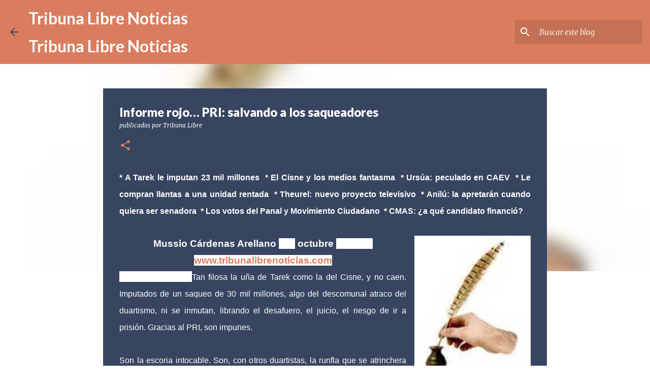

--- FILE ---
content_type: text/html; charset=utf-8
request_url: https://www.google.com/recaptcha/api2/aframe
body_size: 263
content:
<!DOCTYPE HTML><html><head><meta http-equiv="content-type" content="text/html; charset=UTF-8"></head><body><script nonce="iyIggmW03oesT7oSsWUiIA">/** Anti-fraud and anti-abuse applications only. See google.com/recaptcha */ try{var clients={'sodar':'https://pagead2.googlesyndication.com/pagead/sodar?'};window.addEventListener("message",function(a){try{if(a.source===window.parent){var b=JSON.parse(a.data);var c=clients[b['id']];if(c){var d=document.createElement('img');d.src=c+b['params']+'&rc='+(localStorage.getItem("rc::a")?sessionStorage.getItem("rc::b"):"");window.document.body.appendChild(d);sessionStorage.setItem("rc::e",parseInt(sessionStorage.getItem("rc::e")||0)+1);localStorage.setItem("rc::h",'1769069382122');}}}catch(b){}});window.parent.postMessage("_grecaptcha_ready", "*");}catch(b){}</script></body></html>